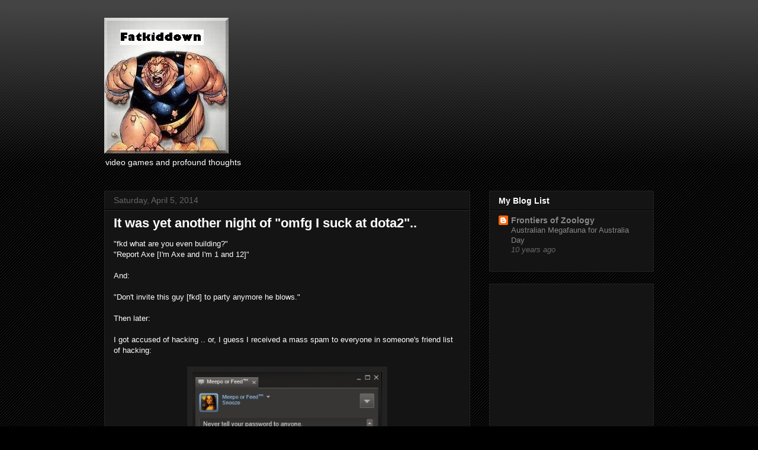

--- FILE ---
content_type: text/html; charset=utf-8
request_url: https://www.google.com/recaptcha/api2/aframe
body_size: 268
content:
<!DOCTYPE HTML><html><head><meta http-equiv="content-type" content="text/html; charset=UTF-8"></head><body><script nonce="C44PztYhfIIXQROaAC6FyA">/** Anti-fraud and anti-abuse applications only. See google.com/recaptcha */ try{var clients={'sodar':'https://pagead2.googlesyndication.com/pagead/sodar?'};window.addEventListener("message",function(a){try{if(a.source===window.parent){var b=JSON.parse(a.data);var c=clients[b['id']];if(c){var d=document.createElement('img');d.src=c+b['params']+'&rc='+(localStorage.getItem("rc::a")?sessionStorage.getItem("rc::b"):"");window.document.body.appendChild(d);sessionStorage.setItem("rc::e",parseInt(sessionStorage.getItem("rc::e")||0)+1);localStorage.setItem("rc::h",'1769082794257');}}}catch(b){}});window.parent.postMessage("_grecaptcha_ready", "*");}catch(b){}</script></body></html>